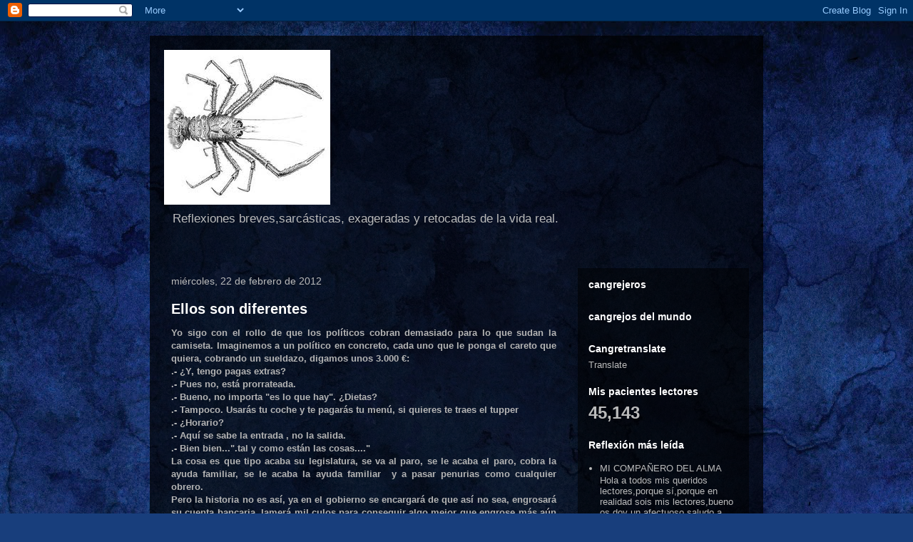

--- FILE ---
content_type: text/html; charset=UTF-8
request_url: https://reflexionesdeuncangrejo.blogspot.com/b/stats?style=BLACK_TRANSPARENT&timeRange=ALL_TIME&token=APq4FmDPjVv1V7TLX_R6OmxNQvC5hVRuY1oBQcP8qUi1hql2Mw16RMjtFSZRB8kcm5IyszrgV7rzvqyYS7rKR8hVap2ve-2Kow
body_size: -28
content:
{"total":45143,"sparklineOptions":{"backgroundColor":{"fillOpacity":0.1,"fill":"#000000"},"series":[{"areaOpacity":0.3,"color":"#202020"}]},"sparklineData":[[0,0],[1,1],[2,1],[3,0],[4,9],[5,19],[6,4],[7,9],[8,2],[9,4],[10,1],[11,22],[12,19],[13,1],[14,11],[15,12],[16,2],[17,11],[18,13],[19,14],[20,3],[21,97],[22,8],[23,8],[24,4],[25,3],[26,3],[27,3],[28,7],[29,2]],"nextTickMs":1800000}